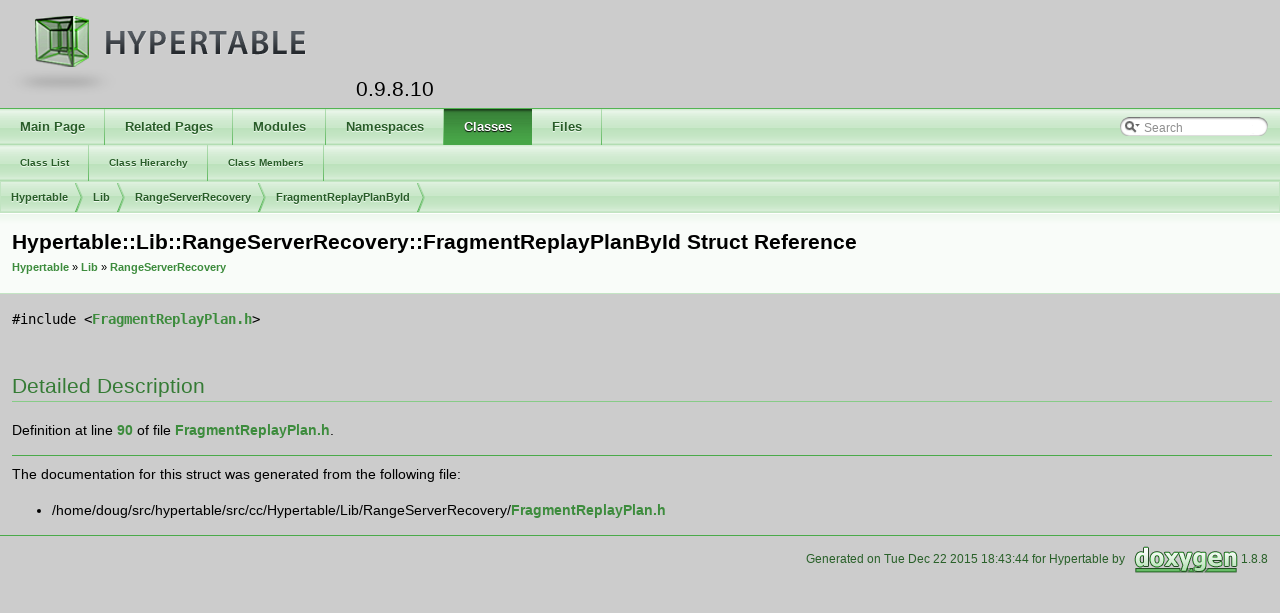

--- FILE ---
content_type: text/css
request_url: http://hypertable.com/source_code/override.css
body_size: 130
content:
body {
        background-color: #CCC;
}
div.contents {
        background-color: #CCC;
}

#titlearea {
        background-color: #CCC;
}
.directory tr.even {
	padding-left: 6px;
	background-color: #E7E7E7;
}
